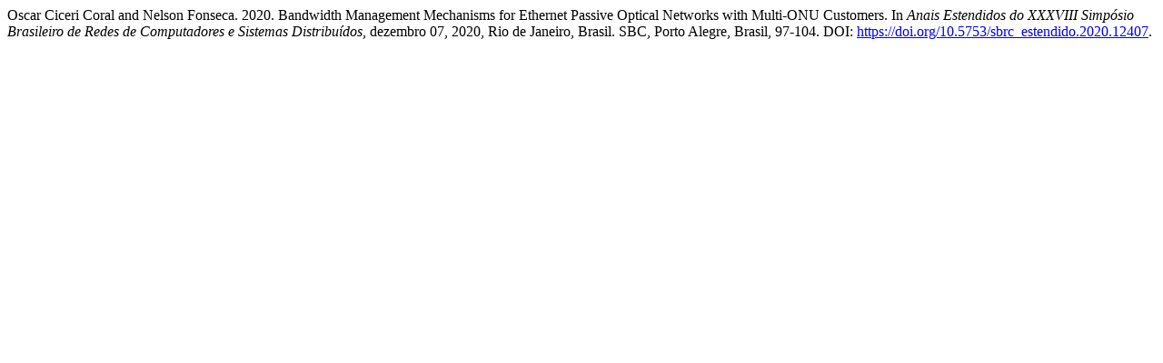

--- FILE ---
content_type: text/html; charset=UTF-8
request_url: https://sol.sbc.org.br/index.php/sbrc_estendido/article/cite/12407/AcmCitationPlugin
body_size: 468
content:
 
Oscar Ciceri Coral and Nelson  Fonseca. 2020.
 Bandwidth Management Mechanisms for Ethernet Passive Optical Networks with Multi-ONU Customers. In <em>Anais Estendidos do XXXVIII Simpósio Brasileiro de Redes de Computadores e Sistemas Distribuídos</em>, dezembro 07, 2020, Rio de Janeiro, Brasil. SBC, Porto Alegre, Brasil, 97-104. DOI: <a href="https://doi.org/10.5753/sbrc_estendido.2020.12407">https://doi.org/10.5753/sbrc_estendido.2020.12407</a>. 